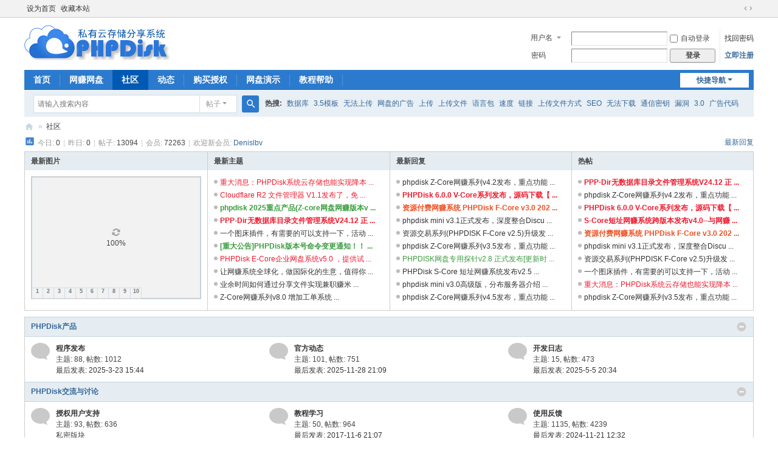

--- FILE ---
content_type: text/html; charset=utf-8
request_url: http://bbs1.phpdisk.com/plugin.php?id=phpdisk_money:phpdisk
body_size: 4945
content:
<!DOCTYPE html>
<html>
<head>
<meta charset="utf-8" />
<meta name="renderer" content="webkit" />
<meta http-equiv="X-UA-Compatible" content="IE=edge" />
<title>提示信息 -  PHPDisk网盘系统官方论坛 -  Powered by Discuz!</title>

<meta name="keywords" content="" />
<meta name="description" content=",PHPDisk网盘系统官方论坛" />
<meta name="generator" content="Discuz! X3.5" />
<meta name="author" content="Discuz! Team and Comsenz UI Team" />
<meta name="copyright" content="2001-2024 Discuz! Team." />
<meta name="MSSmartTagsPreventParsing" content="True" />
<meta http-equiv="MSThemeCompatible" content="Yes" />
<base href="http://bbs1.phpdisk.com/" /><link rel="stylesheet" type="text/css" href="data/cache/style_1_common.css?Csx" /><script type="text/javascript">var STYLEID = '1', STATICURL = 'static/', IMGDIR = 'static/image/common', VERHASH = 'Csx', charset = 'utf-8', discuz_uid = '0', cookiepre = 'Z9Vq_2132_', cookiedomain = '', cookiepath = '/', showusercard = '1', attackevasive = '0', disallowfloat = 'login|newthread', creditnotice = '1|威望|,2|金币|', defaultstyle = '', REPORTURL = 'aHR0cDovL2JiczEucGhwZGlzay5jb20vcGx1Z2luLnBocD9pZD1waHBkaXNrX21vbmV5OnBocGRpc2s=', SITEURL = 'http://bbs1.phpdisk.com/', JSPATH = 'data/cache/', CSSPATH = 'data/cache/style_', DYNAMICURL = '';</script>
<script src="data/cache/common.js?Csx" type="text/javascript"></script>
<meta name="application-name" content="PHPDisk网盘系统官方论坛" />
<meta name="msapplication-tooltip" content="PHPDisk网盘系统官方论坛" />
<meta name="msapplication-task" content="name=门户;action-uri=http://bbs1.phpdisk.com/portal.php;icon-uri=http://bbs1.phpdisk.com/static/image/common/portal.ico" /><meta name="msapplication-task" content="name=社区;action-uri=http://bbs1.phpdisk.com/forum.php;icon-uri=http://bbs1.phpdisk.com/static/image/common/bbs.ico" />
<meta name="msapplication-task" content="name=群组;action-uri=http://bbs1.phpdisk.com/group.php;icon-uri=http://bbs1.phpdisk.com/static/image/common/group.ico" /><meta name="msapplication-task" content="name=动态;action-uri=http://bbs1.phpdisk.com/home.php;icon-uri=http://bbs1.phpdisk.com/static/image/common/home.ico" /></head>

<body id="nv_plugin" class="pg_phpdisk_money" onkeydown="if(event.keyCode==27) return false;">
<div id="append_parent"></div><div id="ajaxwaitid"></div>
<div id="toptb" class="cl">
<div class="wp">
<div class="z"><a href="javascript:;"  onclick="setHomepage('http://bbs1.phpdisk.com/');">设为首页</a><a href="http://bbs1.phpdisk.com/"  onclick="addFavorite(this.href, 'PHPDisk网盘系统官方论坛');return false;">收藏本站</a></div>
<div class="y">
<a id="switchblind" href="javascript:;" onclick="toggleBlind(this)" title="开启辅助访问" class="switchblind"></a>
<a href="javascript:;" id="switchwidth" onclick="widthauto(this)" title="切换到宽版" class="switchwidth">切换到宽版</a>
</div>
</div>
</div>

<div id="hd">
<div class="wp">
<div class="hdc cl"><h2><a href="./" title="PHPDisk网盘系统官方论坛"><img src="static/image/common/logo.png" alt="PHPDisk网盘系统官方论坛" class="boardlogo" id="boardlogo" border="0" /></a></h2><script src="data/cache/logging.js?Csx" type="text/javascript"></script>
<form method="post" autocomplete="off" id="lsform" action="member.php?mod=logging&amp;action=login&amp;loginsubmit=yes&amp;infloat=yes&amp;lssubmit=yes" onsubmit="return lsSubmit();">
<div class="fastlg cl">
<span id="return_ls" style="display:none"></span>
<div class="y pns">
<table cellspacing="0" cellpadding="0">
<tr>
<td>
<span class="ftid">
<select name="fastloginfield" id="ls_fastloginfield" width="40">
<option value="username">用户名</option>
<option value="email">Email</option>
</select>
</span>
<script type="text/javascript">simulateSelect('ls_fastloginfield')</script>
</td>
<td><input type="text" name="username" id="ls_username" autocomplete="off" class="px vm" /></td>
<td class="fastlg_l"><label for="ls_cookietime"><input type="checkbox" name="cookietime" id="ls_cookietime" class="pc" value="2592000" />自动登录</label></td>
<td>&nbsp;<a href="javascript:;" onclick="showWindow('login', 'member.php?mod=logging&action=login&viewlostpw=1')">找回密码</a></td>
</tr>
<tr>
<td><label for="ls_password" class="z psw_w">密码</label></td>
<td><input type="password" name="password" id="ls_password" class="px vm" autocomplete="off" /></td>
<td class="fastlg_l"><button type="submit" class="pn vm" style="width: 75px;"><em>登录</em></button></td>
<td>&nbsp;<a href="member.php?mod=rgmd@q" class="xi2 xw1">立即注册</a></td>
</tr>
</table>
<input type="hidden" name="formhash" value="144782ae" />
<input type="hidden" name="quickforward" value="yes" />
<input type="hidden" name="handlekey" value="ls" />
</div>
</div>
</form>
</div>

<div id="nv">
<a href="javascript:;" id="qmenu" onmouseover="delayShow(this, function () {showMenu({'ctrlid':'qmenu','pos':'34!','ctrlclass':'a','duration':2});showForummenu(0);})">快捷导航</a>
<ul><li id="mn_N8925" ><a href="http://www.phpdisk.com/" hidefocus="true"  >首页</a></li><li class="a" id="mn_N7516" ><a href="plugin.php?id=phpdisk_money:phpdisk" hidefocus="true"  >网赚网盘</a></li><li id="mn_forum" ><a href="forum.php" hidefocus="true" title="BBS"  >社区<span>BBS</span></a></li><li id="mn_home" ><a href="home.php" hidefocus="true" title="Space"  >动态<span>Space</span></a></li><li id="mn_N00f6" onmouseover="showMenu({'ctrlid':this.id,'ctrlclass':'hover','duration':2})"><a href="http://www.phpdisk.com/services.html" hidefocus="true"  >购买授权</a></li><li id="mn_Ne03d" ><a href="http://demo.phpdisk.com/" hidefocus="true" target="_blank"  >网盘演示</a></li><li id="mn_Nbe04" onmouseover="showMenu({'ctrlid':this.id,'ctrlclass':'hover','duration':2})"><a href="http://faq.phpdisk.com/" hidefocus="true" target="_blank"  >教程帮助</a></li></ul>
</div>
<div class="p_pop h_pop" id="mn_userapp_menu" style="display: none"></div><ul class="p_pop h_pop" id="mn_N00f6_menu" style="display: none"><li><a href="http://www.phpdisk.com/services_zcore.html" hidefocus="true" target="_blank"  style="text-decoration: underline;color: blue">网盘网赚版(PHPDisk Z-Core系列)</a></li><li><a href="http://www.phpdisk.com/services_score.html" hidefocus="true"  style="color: green">短址网赚版(PHPDisk S-Core系列)</a></li><li><a href="http://www.phpdisk.com/services_ecore.html" hidefocus="true"  style="color: red">网盘企业办公版(PHPDisk E-Core系列)</a></li><li><a href="http://www.phpdisk.com/services_vcore.html" hidefocus="true" target="_blank" >网盘普通版(PHPDisk V-Core系列)</a></li><li><a href="http://www.phpdisk.com/services_mini.html" hidefocus="true" target="_blank" >网盘插件版(PHPDisk Mini系列)</a></li><li><a href="http://www.phpdisk.com/custom.html" hidefocus="true" >PHPDisk系统订制开发</a></li><li><a href="http://www.phpdisk.com/addvalue.html" hidefocus="true" >网盘\网站服务器代维</a></li></ul><ul class="p_pop h_pop" id="mn_Nbe04_menu" style="display: none"><li><a href="http://faq.phpdisk.com/installation-guide-1-view.html" hidefocus="true" >phpdisk新手安装教程</a></li><li><a href="http://faq.phpdisk.com/make-phpdisk-templates-detail-30-view.html" hidefocus="true" >新版模板制作教程</a></li><li><a href="http://faq.phpdisk.com/reinstall-setting-24-view.html" hidefocus="true" >PHPDisk系统搬家</a></li></ul><div id="mu" class="cl">
</div><div id="scbar" class="scbar_narrow cl">
<form id="scbar_form" method="post" autocomplete="off" onsubmit="searchFocus($('scbar_txt'))" action="search.php?searchsubmit=yes" target="_blank">
<input type="hidden" name="mod" id="scbar_mod" value="search" />
<input type="hidden" name="formhash" value="144782ae" />
<input type="hidden" name="srchtype" value="title" />
<input type="hidden" name="srhfid" value="0" />
<input type="hidden" name="srhlocality" value="plugin::phpdisk_money" />
<table cellspacing="0" cellpadding="0">
<tr>
<td class="scbar_icon_td"></td>
<td class="scbar_txt_td"><input type="text" name="srchtxt" id="scbar_txt" value="请输入搜索内容" autocomplete="off" x-webkit-speech speech /></td>
<td class="scbar_type_td"><a href="javascript:;" id="scbar_type" class="xg1 showmenu" onclick="showMenu(this.id)" hidefocus="true">搜索</a></td>
<td class="scbar_btn_td"><button type="submit" name="searchsubmit" id="scbar_btn" sc="1" class="pn pnc" value="true"><strong class="xi2">搜索</strong></button></td>
<td class="scbar_hot_td">
<div id="scbar_hot">
<strong class="xw1">热搜: </strong>

<a href="search.php?mod=forum&amp;srchtxt=%E6%95%B0%E6%8D%AE%E5%BA%93&amp;formhash=144782ae&amp;searchsubmit=true&amp;source=hotsearch" target="_blank" class="xi2" sc="1">数据库</a>



<a href="search.php?mod=forum&amp;srchtxt=3.5%E6%A8%A1%E6%9D%BF&amp;formhash=144782ae&amp;searchsubmit=true&amp;source=hotsearch" target="_blank" class="xi2" sc="1">3.5模板</a>



<a href="search.php?mod=forum&amp;srchtxt=%E6%97%A0%E6%B3%95%E4%B8%8A%E4%BC%A0&amp;formhash=144782ae&amp;searchsubmit=true&amp;source=hotsearch" target="_blank" class="xi2" sc="1">无法上传</a>



<a href="search.php?mod=forum&amp;srchtxt=%E7%BD%91%E7%9B%98%E7%9A%84%E5%B9%BF%E5%91%8A&amp;formhash=144782ae&amp;searchsubmit=true&amp;source=hotsearch" target="_blank" class="xi2" sc="1">网盘的广告</a>



<a href="search.php?mod=forum&amp;srchtxt=%E4%B8%8A%E4%BC%A0&amp;formhash=144782ae&amp;searchsubmit=true&amp;source=hotsearch" target="_blank" class="xi2" sc="1">上传</a>



<a href="search.php?mod=forum&amp;srchtxt=%E4%B8%8A%E4%BC%A0%E6%96%87%E4%BB%B6&amp;formhash=144782ae&amp;searchsubmit=true&amp;source=hotsearch" target="_blank" class="xi2" sc="1">上传文件</a>



<a href="search.php?mod=forum&amp;srchtxt=%E8%AF%AD%E8%A8%80%E5%8C%85&amp;formhash=144782ae&amp;searchsubmit=true&amp;source=hotsearch" target="_blank" class="xi2" sc="1">语言包</a>



<a href="search.php?mod=forum&amp;srchtxt=%E9%80%9F%E5%BA%A6&amp;formhash=144782ae&amp;searchsubmit=true&amp;source=hotsearch" target="_blank" class="xi2" sc="1">速度</a>



<a href="search.php?mod=forum&amp;srchtxt=%E9%93%BE%E6%8E%A5&amp;formhash=144782ae&amp;searchsubmit=true&amp;source=hotsearch" target="_blank" class="xi2" sc="1">链接</a>



<a href="search.php?mod=forum&amp;srchtxt=%E4%B8%8A%E4%BC%A0%E6%96%87%E4%BB%B6%E6%96%B9%E5%BC%8F&amp;formhash=144782ae&amp;searchsubmit=true&amp;source=hotsearch" target="_blank" class="xi2" sc="1">上传文件方式</a>



<a href="search.php?mod=forum&amp;srchtxt=SEO&amp;formhash=144782ae&amp;searchsubmit=true&amp;source=hotsearch" target="_blank" class="xi2" sc="1">SEO</a>



<a href="search.php?mod=forum&amp;srchtxt=%E6%97%A0%E6%B3%95%E4%B8%8B%E8%BD%BD&amp;formhash=144782ae&amp;searchsubmit=true&amp;source=hotsearch" target="_blank" class="xi2" sc="1">无法下载</a>



<a href="search.php?mod=forum&amp;srchtxt=%E9%80%9A%E4%BF%A1%E5%AF%86%E9%92%A5&amp;formhash=144782ae&amp;searchsubmit=true&amp;source=hotsearch" target="_blank" class="xi2" sc="1">通信密钥</a>



<a href="search.php?mod=forum&amp;srchtxt=%E6%BC%8F%E6%B4%9E&amp;formhash=144782ae&amp;searchsubmit=true&amp;source=hotsearch" target="_blank" class="xi2" sc="1">漏洞</a>



<a href="search.php?mod=forum&amp;srchtxt=3.0&amp;formhash=144782ae&amp;searchsubmit=true&amp;source=hotsearch" target="_blank" class="xi2" sc="1">3.0</a>



<a href="search.php?mod=forum&amp;srchtxt=%E5%B9%BF%E5%91%8A%E4%BB%A3%E7%A0%81&amp;formhash=144782ae&amp;searchsubmit=true&amp;source=hotsearch" target="_blank" class="xi2" sc="1">广告代码</a>



<a href="search.php?mod=forum&amp;srchtxt=%E4%BC%AA%E9%9D%99%E6%80%81&amp;formhash=144782ae&amp;searchsubmit=true&amp;source=hotsearch" target="_blank" class="xi2" sc="1">伪静态</a>



<a href="search.php?mod=forum&amp;srchtxt=%E6%94%AF%E4%BB%98%E6%8E%A5%E5%8F%A3%E8%AE%BE%E7%BD%AE&amp;formhash=144782ae&amp;searchsubmit=true&amp;source=hotsearch" target="_blank" class="xi2" sc="1">支付接口设置</a>



<a href="search.php?mod=forum&amp;srchtxt=%E6%96%87%E5%AD%97&amp;formhash=144782ae&amp;searchsubmit=true&amp;source=hotsearch" target="_blank" class="xi2" sc="1">文字</a>



<a href="search.php?mod=forum&amp;srchtxt=%E5%8A%A0%E5%AF%86%E5%A4%96%E9%93%BE&amp;formhash=144782ae&amp;searchsubmit=true&amp;source=hotsearch" target="_blank" class="xi2" sc="1">加密外链</a>



<a href="search.php?mod=forum&amp;srchtxt=%E6%B3%9B%E5%9F%9F%E5%90%8D%E8%A7%A3%E6%9E%90&amp;formhash=144782ae&amp;searchsubmit=true&amp;source=hotsearch" target="_blank" class="xi2" sc="1">泛域名解析</a>

</div>
</td>
</tr>
</table>
</form>
</div>
<ul id="scbar_type_menu" class="p_pop" style="display: none;"><li><a href="javascript:;" rel="forum" class="curtype">帖子</a></li><li><a href="javascript:;" rel="user">用户</a></li></ul>
<script type="text/javascript">
initSearchmenu('scbar', '');
</script>
</div>
</div>


<div id="wp" class="wp">
<div id="ct" class="wp cl w">
<div class="nfl">
<div class="f_c altw">
<div id="messagetext" class="alert_info">
<p>您所在的用户组没有权限使用网盘，请联系管理员<script type="text/javascript" reload="1">setTimeout("window.location.href ='http://bbs1.phpdisk.com/';", 3000);</script></p>
<p class="alert_btnleft"><a href="http://bbs1.phpdisk.com/">如果您的浏览器没有自动跳转，请点击此链接</a></p>
</div>
</div>
</div>
</div>	</div>
<div id="ft" class="wp cl">
<div id="flk" class="y">
<p>
<a href="archiver/" >Archiver</a><span class="pipe">|</span><a href="forum.php?showmobile=yes" >手机版</a><span class="pipe">|</span><a href="forum.php?mod=misc&action=showdarkroom" >小黑屋</a><span class="pipe">|</span><strong><a href="http://www.phpdisk.com/" target="_blank">PHPDisk系统交流社区</a></strong>
<script>
var _hmt = _hmt || [];
(function() {
  var hm = document.createElement("script");
  hm.src = "https://hm.baidu.com/hm.js?dcb2d99587199cfe1b5ebd4472834acf";
  var s = document.getElementsByTagName("script")[0]; 
  s.parentNode.insertBefore(hm, s);
})();
</script></p>
<p class="xs0">
GMT+8, 2026-1-22 15:58<span id="debuginfo">
, Processed in 0.034717 second(s), 6 queries
.
</span>
</p>
</div>
<div id="frt">
<p>Powered by <strong><a href="https://www.discuz.vip/" target="_blank">Discuz!</a></strong> <em>X3.5</em></p>
<p class="xs0">&copy; 2001-2024 <a href="https://code.dismall.com/" target="_blank">Discuz! Team</a>.</p>
</div></div>
<script src="home.php?mod=misc&ac=sendmail&rand=1769068724" type="text/javascript"></script>

<div id="scrolltop">
<span hidefocus="true"><a title="返回顶部" onclick="window.scrollTo('0','0')" class="scrolltopa" ><b>返回顶部</b></a></span>
</div>
<script type="text/javascript">_attachEvent(window, 'scroll', function () { showTopLink(); });checkBlind();</script>
</body>
</html>


--- FILE ---
content_type: text/html; charset=utf-8
request_url: http://bbs1.phpdisk.com/
body_size: 9158
content:
<!DOCTYPE html>
<html>
<head>
<meta charset="utf-8" />
<meta name="renderer" content="webkit" />
<meta http-equiv="X-UA-Compatible" content="IE=edge" />
<title>社区 -  PHPDisk网盘系统官方论坛 -  Powered by Discuz!</title>

<meta name="keywords" content="网赚网盘系统,云盘系统源码,网盘系统源码,外链网盘源码,网站分成系统,分成网盘系统,企业文件管理系统,企业网络硬盘软件,企业文件管理,PHPDisk官方网站,企业文件存储管理,企业网盘,PHP文件管理系统 , PHP webdisk , file store system,PHP网络硬盘,PHP网络磁盘,PHP文件存储系统,PHP商务网盘" />
<meta name="description" content="企业网盘,PHP商务网盘,PHP文件管理系统,PHPDisk官方网站,PHP网络硬盘,PHP网络磁盘,PHP文件存储系统,企业网盘,企业文件存储管理 ,PHPDisk网盘系统官方论坛" />
<meta name="generator" content="Discuz! X3.5" />
<meta name="author" content="Discuz! Team and Comsenz UI Team" />
<meta name="copyright" content="2001-2024 Discuz! Team." />
<meta name="MSSmartTagsPreventParsing" content="True" />
<meta http-equiv="MSThemeCompatible" content="Yes" />
<base href="http://bbs1.phpdisk.com/" /><link rel="stylesheet" type="text/css" href="data/cache/style_1_common.css?Csx" /><link rel="stylesheet" type="text/css" href="data/cache/style_1_forum_index.css?Csx" /><script type="text/javascript">var STYLEID = '1', STATICURL = 'static/', IMGDIR = 'static/image/common', VERHASH = 'Csx', charset = 'utf-8', discuz_uid = '0', cookiepre = 'Z9Vq_2132_', cookiedomain = '', cookiepath = '/', showusercard = '1', attackevasive = '0', disallowfloat = 'login|newthread', creditnotice = '1|威望|,2|金币|', defaultstyle = '', REPORTURL = 'aHR0cDovL2JiczEucGhwZGlzay5jb20v', SITEURL = 'http://bbs1.phpdisk.com/', JSPATH = 'data/cache/', CSSPATH = 'data/cache/style_', DYNAMICURL = '';</script>
<script src="data/cache/common.js?Csx" type="text/javascript"></script>
<meta name="application-name" content="PHPDisk网盘系统官方论坛" />
<meta name="msapplication-tooltip" content="PHPDisk网盘系统官方论坛" />
<meta name="msapplication-task" content="name=门户;action-uri=http://bbs1.phpdisk.com/portal.php;icon-uri=http://bbs1.phpdisk.com/static/image/common/portal.ico" /><meta name="msapplication-task" content="name=社区;action-uri=http://bbs1.phpdisk.com/forum.php;icon-uri=http://bbs1.phpdisk.com/static/image/common/bbs.ico" />
<meta name="msapplication-task" content="name=群组;action-uri=http://bbs1.phpdisk.com/group.php;icon-uri=http://bbs1.phpdisk.com/static/image/common/group.ico" /><meta name="msapplication-task" content="name=动态;action-uri=http://bbs1.phpdisk.com/home.php;icon-uri=http://bbs1.phpdisk.com/static/image/common/home.ico" /><link rel="archives" title="PHPDisk网盘系统官方论坛" href="http://bbs1.phpdisk.com/archiver/" />
<script src="data/cache/forum.js?Csx" type="text/javascript"></script>
</head>

<body id="nv_forum" class="pg_index" onkeydown="if(event.keyCode==27) return false;">
<div id="append_parent"></div><div id="ajaxwaitid"></div>
<div id="toptb" class="cl">
<div class="wp">
<div class="z"><a href="javascript:;"  onclick="setHomepage('http://bbs1.phpdisk.com/');">设为首页</a><a href="http://bbs1.phpdisk.com/"  onclick="addFavorite(this.href, 'PHPDisk网盘系统官方论坛');return false;">收藏本站</a></div>
<div class="y">
<a id="switchblind" href="javascript:;" onclick="toggleBlind(this)" title="开启辅助访问" class="switchblind"></a>
<a href="javascript:;" id="switchwidth" onclick="widthauto(this)" title="切换到宽版" class="switchwidth">切换到宽版</a>
</div>
</div>
</div>

<div id="hd">
<div class="wp">
<div class="hdc cl"><h2><a href="./" title="PHPDisk网盘系统官方论坛"><img src="static/image/common/logo.png" alt="PHPDisk网盘系统官方论坛" class="boardlogo" id="boardlogo" border="0" /></a></h2><script src="data/cache/logging.js?Csx" type="text/javascript"></script>
<form method="post" autocomplete="off" id="lsform" action="member.php?mod=logging&amp;action=login&amp;loginsubmit=yes&amp;infloat=yes&amp;lssubmit=yes" onsubmit="return lsSubmit();">
<div class="fastlg cl">
<span id="return_ls" style="display:none"></span>
<div class="y pns">
<table cellspacing="0" cellpadding="0">
<tr>
<td>
<span class="ftid">
<select name="fastloginfield" id="ls_fastloginfield" width="40">
<option value="username">用户名</option>
<option value="email">Email</option>
</select>
</span>
<script type="text/javascript">simulateSelect('ls_fastloginfield')</script>
</td>
<td><input type="text" name="username" id="ls_username" autocomplete="off" class="px vm" /></td>
<td class="fastlg_l"><label for="ls_cookietime"><input type="checkbox" name="cookietime" id="ls_cookietime" class="pc" value="2592000" />自动登录</label></td>
<td>&nbsp;<a href="javascript:;" onclick="showWindow('login', 'member.php?mod=logging&action=login&viewlostpw=1')">找回密码</a></td>
</tr>
<tr>
<td><label for="ls_password" class="z psw_w">密码</label></td>
<td><input type="password" name="password" id="ls_password" class="px vm" autocomplete="off" /></td>
<td class="fastlg_l"><button type="submit" class="pn vm" style="width: 75px;"><em>登录</em></button></td>
<td>&nbsp;<a href="member.php?mod=rgmd@q" class="xi2 xw1">立即注册</a></td>
</tr>
</table>
<input type="hidden" name="formhash" value="144782ae" />
<input type="hidden" name="quickforward" value="yes" />
<input type="hidden" name="handlekey" value="ls" />
</div>
</div>
</form>
</div>

<div id="nv">
<a href="javascript:;" id="qmenu" onmouseover="delayShow(this, function () {showMenu({'ctrlid':'qmenu','pos':'34!','ctrlclass':'a','duration':2});showForummenu();})">快捷导航</a>
<ul><li id="mn_N8925" ><a href="http://www.phpdisk.com/" hidefocus="true"  >首页</a></li><li id="mn_N7516" ><a href="plugin.php?id=phpdisk_money:phpdisk" hidefocus="true"  >网赚网盘</a></li><li class="a" id="mn_forum" ><a href="forum.php" hidefocus="true" title="BBS"  >社区<span>BBS</span></a></li><li id="mn_home" ><a href="home.php" hidefocus="true" title="Space"  >动态<span>Space</span></a></li><li id="mn_N00f6" onmouseover="showMenu({'ctrlid':this.id,'ctrlclass':'hover','duration':2})"><a href="http://www.phpdisk.com/services.html" hidefocus="true"  >购买授权</a></li><li id="mn_Ne03d" ><a href="http://demo.phpdisk.com/" hidefocus="true" target="_blank"  >网盘演示</a></li><li id="mn_Nbe04" onmouseover="showMenu({'ctrlid':this.id,'ctrlclass':'hover','duration':2})"><a href="http://faq.phpdisk.com/" hidefocus="true" target="_blank"  >教程帮助</a></li></ul>
</div>
<div class="p_pop h_pop" id="mn_userapp_menu" style="display: none"></div><ul class="p_pop h_pop" id="mn_N00f6_menu" style="display: none"><li><a href="http://www.phpdisk.com/services_zcore.html" hidefocus="true" target="_blank"  style="text-decoration: underline;color: blue">网盘网赚版(PHPDisk Z-Core系列)</a></li><li><a href="http://www.phpdisk.com/services_score.html" hidefocus="true"  style="color: green">短址网赚版(PHPDisk S-Core系列)</a></li><li><a href="http://www.phpdisk.com/services_ecore.html" hidefocus="true"  style="color: red">网盘企业办公版(PHPDisk E-Core系列)</a></li><li><a href="http://www.phpdisk.com/services_vcore.html" hidefocus="true" target="_blank" >网盘普通版(PHPDisk V-Core系列)</a></li><li><a href="http://www.phpdisk.com/services_mini.html" hidefocus="true" target="_blank" >网盘插件版(PHPDisk Mini系列)</a></li><li><a href="http://www.phpdisk.com/custom.html" hidefocus="true" >PHPDisk系统订制开发</a></li><li><a href="http://www.phpdisk.com/addvalue.html" hidefocus="true" >网盘\网站服务器代维</a></li></ul><ul class="p_pop h_pop" id="mn_Nbe04_menu" style="display: none"><li><a href="http://faq.phpdisk.com/installation-guide-1-view.html" hidefocus="true" >phpdisk新手安装教程</a></li><li><a href="http://faq.phpdisk.com/make-phpdisk-templates-detail-30-view.html" hidefocus="true" >新版模板制作教程</a></li><li><a href="http://faq.phpdisk.com/reinstall-setting-24-view.html" hidefocus="true" >PHPDisk系统搬家</a></li></ul><div id="mu" class="cl">
</div><div id="scbar" class="scbar_narrow cl">
<form id="scbar_form" method="post" autocomplete="off" onsubmit="searchFocus($('scbar_txt'))" action="search.php?searchsubmit=yes" target="_blank">
<input type="hidden" name="mod" id="scbar_mod" value="search" />
<input type="hidden" name="formhash" value="144782ae" />
<input type="hidden" name="srchtype" value="title" />
<input type="hidden" name="srhfid" value="" />
<input type="hidden" name="srhlocality" value="forum::index" />
<table cellspacing="0" cellpadding="0">
<tr>
<td class="scbar_icon_td"></td>
<td class="scbar_txt_td"><input type="text" name="srchtxt" id="scbar_txt" value="请输入搜索内容" autocomplete="off" x-webkit-speech speech /></td>
<td class="scbar_type_td"><a href="javascript:;" id="scbar_type" class="xg1 showmenu" onclick="showMenu(this.id)" hidefocus="true">搜索</a></td>
<td class="scbar_btn_td"><button type="submit" name="searchsubmit" id="scbar_btn" sc="1" class="pn pnc" value="true"><strong class="xi2">搜索</strong></button></td>
<td class="scbar_hot_td">
<div id="scbar_hot">
<strong class="xw1">热搜: </strong>

<a href="search.php?mod=forum&amp;srchtxt=%E6%95%B0%E6%8D%AE%E5%BA%93&amp;formhash=144782ae&amp;searchsubmit=true&amp;source=hotsearch" target="_blank" class="xi2" sc="1">数据库</a>



<a href="search.php?mod=forum&amp;srchtxt=3.5%E6%A8%A1%E6%9D%BF&amp;formhash=144782ae&amp;searchsubmit=true&amp;source=hotsearch" target="_blank" class="xi2" sc="1">3.5模板</a>



<a href="search.php?mod=forum&amp;srchtxt=%E6%97%A0%E6%B3%95%E4%B8%8A%E4%BC%A0&amp;formhash=144782ae&amp;searchsubmit=true&amp;source=hotsearch" target="_blank" class="xi2" sc="1">无法上传</a>



<a href="search.php?mod=forum&amp;srchtxt=%E7%BD%91%E7%9B%98%E7%9A%84%E5%B9%BF%E5%91%8A&amp;formhash=144782ae&amp;searchsubmit=true&amp;source=hotsearch" target="_blank" class="xi2" sc="1">网盘的广告</a>



<a href="search.php?mod=forum&amp;srchtxt=%E4%B8%8A%E4%BC%A0&amp;formhash=144782ae&amp;searchsubmit=true&amp;source=hotsearch" target="_blank" class="xi2" sc="1">上传</a>



<a href="search.php?mod=forum&amp;srchtxt=%E4%B8%8A%E4%BC%A0%E6%96%87%E4%BB%B6&amp;formhash=144782ae&amp;searchsubmit=true&amp;source=hotsearch" target="_blank" class="xi2" sc="1">上传文件</a>



<a href="search.php?mod=forum&amp;srchtxt=%E8%AF%AD%E8%A8%80%E5%8C%85&amp;formhash=144782ae&amp;searchsubmit=true&amp;source=hotsearch" target="_blank" class="xi2" sc="1">语言包</a>



<a href="search.php?mod=forum&amp;srchtxt=%E9%80%9F%E5%BA%A6&amp;formhash=144782ae&amp;searchsubmit=true&amp;source=hotsearch" target="_blank" class="xi2" sc="1">速度</a>



<a href="search.php?mod=forum&amp;srchtxt=%E9%93%BE%E6%8E%A5&amp;formhash=144782ae&amp;searchsubmit=true&amp;source=hotsearch" target="_blank" class="xi2" sc="1">链接</a>



<a href="search.php?mod=forum&amp;srchtxt=%E4%B8%8A%E4%BC%A0%E6%96%87%E4%BB%B6%E6%96%B9%E5%BC%8F&amp;formhash=144782ae&amp;searchsubmit=true&amp;source=hotsearch" target="_blank" class="xi2" sc="1">上传文件方式</a>



<a href="search.php?mod=forum&amp;srchtxt=SEO&amp;formhash=144782ae&amp;searchsubmit=true&amp;source=hotsearch" target="_blank" class="xi2" sc="1">SEO</a>



<a href="search.php?mod=forum&amp;srchtxt=%E6%97%A0%E6%B3%95%E4%B8%8B%E8%BD%BD&amp;formhash=144782ae&amp;searchsubmit=true&amp;source=hotsearch" target="_blank" class="xi2" sc="1">无法下载</a>



<a href="search.php?mod=forum&amp;srchtxt=%E9%80%9A%E4%BF%A1%E5%AF%86%E9%92%A5&amp;formhash=144782ae&amp;searchsubmit=true&amp;source=hotsearch" target="_blank" class="xi2" sc="1">通信密钥</a>



<a href="search.php?mod=forum&amp;srchtxt=%E6%BC%8F%E6%B4%9E&amp;formhash=144782ae&amp;searchsubmit=true&amp;source=hotsearch" target="_blank" class="xi2" sc="1">漏洞</a>



<a href="search.php?mod=forum&amp;srchtxt=3.0&amp;formhash=144782ae&amp;searchsubmit=true&amp;source=hotsearch" target="_blank" class="xi2" sc="1">3.0</a>



<a href="search.php?mod=forum&amp;srchtxt=%E5%B9%BF%E5%91%8A%E4%BB%A3%E7%A0%81&amp;formhash=144782ae&amp;searchsubmit=true&amp;source=hotsearch" target="_blank" class="xi2" sc="1">广告代码</a>



<a href="search.php?mod=forum&amp;srchtxt=%E4%BC%AA%E9%9D%99%E6%80%81&amp;formhash=144782ae&amp;searchsubmit=true&amp;source=hotsearch" target="_blank" class="xi2" sc="1">伪静态</a>



<a href="search.php?mod=forum&amp;srchtxt=%E6%94%AF%E4%BB%98%E6%8E%A5%E5%8F%A3%E8%AE%BE%E7%BD%AE&amp;formhash=144782ae&amp;searchsubmit=true&amp;source=hotsearch" target="_blank" class="xi2" sc="1">支付接口设置</a>



<a href="search.php?mod=forum&amp;srchtxt=%E6%96%87%E5%AD%97&amp;formhash=144782ae&amp;searchsubmit=true&amp;source=hotsearch" target="_blank" class="xi2" sc="1">文字</a>



<a href="search.php?mod=forum&amp;srchtxt=%E5%8A%A0%E5%AF%86%E5%A4%96%E9%93%BE&amp;formhash=144782ae&amp;searchsubmit=true&amp;source=hotsearch" target="_blank" class="xi2" sc="1">加密外链</a>



<a href="search.php?mod=forum&amp;srchtxt=%E6%B3%9B%E5%9F%9F%E5%90%8D%E8%A7%A3%E6%9E%90&amp;formhash=144782ae&amp;searchsubmit=true&amp;source=hotsearch" target="_blank" class="xi2" sc="1">泛域名解析</a>

</div>
</td>
</tr>
</table>
</form>
</div>
<ul id="scbar_type_menu" class="p_pop" style="display: none;"><li><a href="javascript:;" rel="forum" class="curtype">帖子</a></li><li><a href="javascript:;" rel="user">用户</a></li></ul>
<script type="text/javascript">
initSearchmenu('scbar', '');
</script>
</div>
</div>


<div id="wp" class="wp">
<div id="pt" class="bm cl">
<div class="z">
<a href="./" class="nvhm" title="首页">PHPDisk网盘系统官方论坛</a><em>&raquo;</em><a href="forum.php">社区</a></div>
<div class="z"></div>
</div>



<style id="diy_style" type="text/css"></style>

<div class="wp">
<!--[diy=diy1]--><div id="diy1" class="area"></div><!--[/diy]-->
</div>

<div id="ct" class="wp cl">
<div id="chart" class="bm bw0 cl">
<p class="chart z">今日: <em>0</em><span class="pipe">|</span>昨日: <em>0</em><span class="pipe">|</span>帖子: <em>13094</em><span class="pipe">|</span>会员: <em>72263</em><span class="pipe">|</span>欢迎新会员: <em><a href="space-username-Denislbv.html" target="_blank" class="xi2">Denislbv</a></em></p>
<div class="y">
<a href="forum.php?mod=guide&amp;view=new" title="最新回复" class="xi2">最新回复</a></div>
</div>
<!--[diy=diy_chart]--><div id="diy_chart" class="area"></div><!--[/diy]-->
<div class="mn">

<!-- index four grid -->
<div class="fl bm">
<div class="bm bmw cl">
<div id="category_grid" class="bm_c" >
<table cellspacing="0" cellpadding="0"><tr>
<td valign="top" class="category_l1">
<div class="newimgbox">
<h4><span class="tit_newimg"></span>最新图片</h4>
    <div class="module cl slidebox_grid" style="width:278px">
<script type="text/javascript">
var slideSpeed = 5000;
var slideImgsize = [278,200];
var slideBorderColor = '#C2D5E3';
var slideBgColor = '#F2F2F2';
var slideImgs = new Array();
var slideImgLinks = new Array();
var slideImgTexts = new Array();
var slideSwitchColor = '#444';
var slideSwitchbgColor = '#F2F2F2';
var slideSwitchHiColor = '#C2D5E3';slideImgs[1] = 'data/attachment/forum/202503/23/155005u32kp5kk3ghal2zz.png';
slideImgLinks[1] = 'forum.php?mod=viewthread&tid=372365';
slideImgTexts[1] = 'Cloudflare R2 文件管理器 V1.1发布了，免 ...';slideImgs[2] = 'data/attachment/forum/202502/05/202536pegesguceesujh7k.png';
slideImgLinks[2] = 'forum.php?mod=viewthread&tid=372364';
slideImgTexts[2] = 'phpdisk 2025重点产品(Z-core网盘网赚版本v ...';slideImgs[3] = 'data/attachment/forum/202411/26/081906lotqdzv8vjk46dq4.png';
slideImgLinks[3] = 'forum.php?mod=viewthread&tid=372362';
slideImgTexts[3] = '一个图床插件，有需要的可以支持一下，活动 ...';slideImgs[4] = 'data/attachment/forum/202410/21/115130qjq8nutst6se7j5t.png';
slideImgLinks[4] = 'forum.php?mod=viewthread&tid=369306';
slideImgTexts[4] = 'PHPDisk E-Core企业网盘系统v5.0 ，提供试 ...';slideImgs[5] = 'data/attachment/forum/202410/08/214459legv5zlrgs536z33.png';
slideImgLinks[5] = 'forum.php?mod=viewthread&tid=369297';
slideImgTexts[5] = '让网赚系统全球化，做国际化的生意，值得你 ...';slideImgs[6] = 'data/attachment/forum/202409/25/151602iurrmnehpabpqa1n.png';
slideImgLinks[6] = 'forum.php?mod=viewthread&tid=369293';
slideImgTexts[6] = 'Z-Core网赚系列v8.0 增加工单系统 ...';slideImgs[7] = 'data/attachment/forum/202409/09/154700c09lylx89lzy8zk0.png';
slideImgLinks[7] = 'forum.php?mod=viewthread&tid=369292';
slideImgTexts[7] = '大流量缓存 插件，适用于网赚系列 phpdisk  ...';slideImgs[8] = 'data/attachment/forum/202408/15/161945rubtzpb4br9jaw9b.png';
slideImgLinks[8] = 'forum.php?mod=viewthread&tid=369276';
slideImgTexts[8] = 'PHPDisk Z-Core 网赚系统 v8.0版本重大变更 ...';slideImgs[9] = 'data/attachment/forum/202407/19/140304f79caa71hm0sl09l.jpg';
slideImgLinks[9] = 'forum.php?mod=viewthread&tid=369275';
slideImgTexts[9] = 'PHPDisk Mini 网盘系统Discuz! X 论坛插件  ...';slideImgs[10] = 'data/attachment/forum/202405/23/205830nb8zw8p803e08wwb.jpg';
slideImgLinks[10] = 'forum.php?mod=viewthread&tid=369255';
slideImgTexts[10] = 'PHPDisk MyFile v3.0外链存储系统正式发布- ...';</script>
<script src="data/cache/forum_slide.js?Csx" type="text/javascript"></script>
</div>
</div>
</td>
<td valign="top" class="category_l2">
<div class="subjectbox">
<h4><span class="tit_subject"></span>最新主题</h4>
        <ul class="category_newlist">
                	<li><a href="thread-372366-1-1.html"  style="color: #EE1B2E" tip="标题: <strong>重大消息：PHPDisk系统云存储也能实现降本生效</strong><br/>作者: along (2025-5-5)<br/>查看/回复: 2160/0" onmouseover="showTip(this)" target="_blank">重大消息：PHPDisk系统云存储也能实现降本 ...</a></li>
        	<li><a href="thread-372365-1-1.html"  style="color: #EE1B2E" tip="标题: <strong>Cloudflare R2 文件管理器 V1.1发布了，免费版本</strong><br/>作者: along (2025-3-23)<br/>查看/回复: 3860/0" onmouseover="showTip(this)" target="_blank">Cloudflare R2 文件管理器 V1.1发布了，免 ...</a></li>
        	<li><a href="thread-372364-1-1.html"  style="font-weight: bold;color: #3C9D40" tip="标题: <strong>phpdisk 2025重点产品(Z-core网盘网赚版本v8.0)正式发布，系统更加强大</strong><br/>作者: along (2025-2-5)<br/>查看/回复: 5385/0" onmouseover="showTip(this)" target="_blank">phpdisk 2025重点产品(Z-core网盘网赚版本v ...</a></li>
        	<li><a href="thread-372363-1-1.html"  style="font-weight: bold;color: #EE1B2E" tip="标题: <strong>PPP-Dir无数据库目录文件管理系统V24.12 正式发布</strong><br/>作者: along (2024-12-12)<br/>查看/回复: 5312/0" onmouseover="showTip(this)" target="_blank">PPP-Dir无数据库目录文件管理系统V24.12 正 ...</a></li>
        	<li><a href="thread-372362-1-1.html" tip="标题: <strong>一个图床插件，有需要的可以支持一下，活动期间免费的</strong><br/>作者: along (2024-11-26)<br/>查看/回复: 4179/0" onmouseover="showTip(this)" target="_blank">一个图床插件，有需要的可以支持一下，活动 ...</a></li>
        	<li><a href="thread-369307-1-1.html"  style="font-weight: bold;color: #3C9D40" tip="标题: <strong>[重大公告]PHPDisk版本号命令变更通知！！</strong><br/>作者: along (2024-10-24)<br/>查看/回复: 3866/0" onmouseover="showTip(this)" target="_blank">[重大公告]PHPDisk版本号命令变更通知！！ ...</a></li>
        	<li><a href="thread-369306-1-1.html"  style="color: #EE1B2E" tip="标题: <strong>PHPDisk E-Core企业网盘系统v5.0 ，提供试用版下载</strong><br/>作者: along (2024-10-21)<br/>查看/回复: 5825/0" onmouseover="showTip(this)" target="_blank">PHPDisk E-Core企业网盘系统v5.0 ，提供试 ...</a></li>
        	<li><a href="thread-369297-1-1.html" tip="标题: <strong>让网赚系统全球化，做国际化的生意，值得你尝试吗</strong><br/>作者: along (2024-10-8)<br/>查看/回复: 5209/0" onmouseover="showTip(this)" target="_blank">让网赚系统全球化，做国际化的生意，值得你 ...</a></li>
        	<li><a href="thread-369294-1-1.html" tip="标题: <strong>业余时间如何通过分享文件实现兼职赚米</strong><br/>作者: along (2024-9-27)<br/>查看/回复: 5210/2" onmouseover="showTip(this)" target="_blank">业余时间如何通过分享文件实现兼职赚米 ...</a></li>
        	<li><a href="thread-369293-1-1.html" tip="标题: <strong>Z-Core网赚系列v8.0 增加工单系统</strong><br/>作者: along (2024-9-25)<br/>查看/回复: 5013/0" onmouseover="showTip(this)" target="_blank">Z-Core网赚系列v8.0 增加工单系统 ...</a></li>
         </ul>
         </div>
</td>
<td valign="top" class="category_l3">
<div class="replaybox">
<h4><span class="tit_replay"></span>最新回复</h4>
        <ul class="category_newlist">
                	<li><a href="forum.php?mod=redirect&amp;tid=5106&amp;goto=lastpost#lastpost"tip="标题: <strong>phpdisk Z-Core网赚系列v4.2发布，重点功能说明【更新20130709】</strong><br/>作者: along (2013-7-9)<br/>查看/回复: 17543/3" onmouseover="showTip(this)" target="_blank">phpdisk Z-Core网赚系列v4.2发布，重点功能 ...</a></li>
        	<li><a href="forum.php?mod=redirect&amp;tid=2354&amp;goto=lastpost#lastpost"  style="font-weight: bold;color: #EE1B2E"tip="标题: <strong>PHPDisk 6.0.0 V-Core系列发布，源码下载【更新20110928】</strong><br/>作者: along (2011-5-27)<br/>查看/回复: 91022/45" onmouseover="showTip(this)" target="_blank">PHPDisk 6.0.0 V-Core系列发布，源码下载【 ...</a></li>
        	<li><a href="forum.php?mod=redirect&amp;tid=369253&amp;goto=lastpost#lastpost"  style="font-weight: bold;color: #EE5023"tip="标题: <strong>资源付费网赚系统 PHPDisk F-Core v3.0 2024正式发布</strong><br/>作者: along (2024-2-20)<br/>查看/回复: 6301/3" onmouseover="showTip(this)" target="_blank">资源付费网赚系统 PHPDisk F-Core v3.0 202 ...</a></li>
        	<li><a href="forum.php?mod=redirect&amp;tid=6555&amp;goto=lastpost#lastpost"tip="标题: <strong>phpdisk mini v3.1正式发布，深度整合Discuz!【更新20141107】</strong><br/>作者: along (2014-8-4)<br/>查看/回复: 22399/5" onmouseover="showTip(this)" target="_blank">phpdisk mini v3.1正式发布，深度整合Discu ...</a></li>
        	<li><a href="forum.php?mod=redirect&amp;tid=7751&amp;goto=lastpost#lastpost"tip="标题: <strong>资源交易系列(PHPDISK F-Core v2.5)升级发布20170312</strong><br/>作者: along (2017-3-12)<br/>查看/回复: 23175/1" onmouseover="showTip(this)" target="_blank">资源交易系列(PHPDISK F-Core v2.5)升级发 ...</a></li>
        	<li><a href="forum.php?mod=redirect&amp;tid=4602&amp;goto=lastpost#lastpost"tip="标题: <strong>phpdisk Z-Core网赚系列v3.5发布，重点功能说明【更新20121105】</strong><br/>作者: along (2012-11-6)<br/>查看/回复: 16787/6" onmouseover="showTip(this)" target="_blank">phpdisk Z-Core网赚系列v3.5发布，重点功能 ...</a></li>
        	<li><a href="forum.php?mod=redirect&amp;tid=1506&amp;goto=lastpost#lastpost"  style="color: #3C9D40"tip="标题: <strong>PHPDISK网盘专用探针v2.8 正式发布[更新时间20240630]</strong><br/>作者: along (2010-5-18)<br/>查看/回复: 136629/21" onmouseover="showTip(this)" target="_blank">PHPDISK网盘专用探针v2.8 正式发布[更新时 ...</a></li>
        	<li><a href="forum.php?mod=redirect&amp;tid=5551&amp;goto=lastpost#lastpost"tip="标题: <strong>PHPDisk S-Core 短址网赚系统发布v2.5</strong><br/>作者: along (2014-3-12)<br/>查看/回复: 21880/1" onmouseover="showTip(this)" target="_blank">PHPDisk S-Core 短址网赚系统发布v2.5 ...</a></li>
        	<li><a href="forum.php?mod=redirect&amp;tid=6576&amp;goto=lastpost#lastpost"tip="标题: <strong>phpdisk mini v3.0高级版，分布服务器介绍截图</strong><br/>作者: along (2014-9-15)<br/>查看/回复: 13498/2" onmouseover="showTip(this)" target="_blank">phpdisk mini v3.0高级版，分布服务器介绍 ...</a></li>
        	<li><a href="forum.php?mod=redirect&amp;tid=5568&amp;goto=lastpost#lastpost"tip="标题: <strong>phpdisk Z-Core网赚系列v4.5发布，重点功能说明</strong><br/>作者: along (2014-3-20)<br/>查看/回复: 14243/1" onmouseover="showTip(this)" target="_blank">phpdisk Z-Core网赚系列v4.5发布，重点功能 ...</a></li>
         </ul>
         </div>
</td>
<td valign="top" class="category_l3">
<div class="hottiebox">
<h4><span class="tit_hottie"></span>热帖</h4>
        <ul class="category_newlist">
                	<li><a href="thread-372363-1-1.html"  style="font-weight: bold;color: #EE1B2E" tip="标题: <strong>PPP-Dir无数据库目录文件管理系统V24.12 正式发布</strong><br/>作者: along (2024-12-12)<br/>查看/回复: 5312/0" onmouseover="showTip(this)" target="_blank">PPP-Dir无数据库目录文件管理系统V24.12 正 ...</a></li>
        	<li><a href="thread-5106-1-1.html" tip="标题: <strong>phpdisk Z-Core网赚系列v4.2发布，重点功能说明【更新20130709】</strong><br/>作者: along (2013-7-9)<br/>查看/回复: 17543/3" onmouseover="showTip(this)" target="_blank">phpdisk Z-Core网赚系列v4.2发布，重点功能 ...</a></li>
        	<li><a href="thread-2354-1-1.html"  style="font-weight: bold;color: #EE1B2E" tip="标题: <strong>PHPDisk 6.0.0 V-Core系列发布，源码下载【更新20110928】</strong><br/>作者: along (2011-5-27)<br/>查看/回复: 91022/45" onmouseover="showTip(this)" target="_blank">PHPDisk 6.0.0 V-Core系列发布，源码下载【 ...</a></li>
        	<li><a href="thread-88842-1-1.html"  style="font-weight: bold;color: #EE1B2E" tip="标题: <strong>S-Core短址网赚系统跨版本发布v4.0--与网赚网盘功能同步</strong><br/>作者: along (2018-2-5)<br/>查看/回复: 18316/0" onmouseover="showTip(this)" target="_blank">S-Core短址网赚系统跨版本发布v4.0--与网赚 ...</a></li>
        	<li><a href="thread-369253-1-1.html"  style="font-weight: bold;color: #EE5023" tip="标题: <strong>资源付费网赚系统 PHPDisk F-Core v3.0 2024正式发布</strong><br/>作者: along (2024-2-20)<br/>查看/回复: 6301/3" onmouseover="showTip(this)" target="_blank">资源付费网赚系统 PHPDisk F-Core v3.0 202 ...</a></li>
        	<li><a href="thread-6555-1-1.html" tip="标题: <strong>phpdisk mini v3.1正式发布，深度整合Discuz!【更新20141107】</strong><br/>作者: along (2014-8-4)<br/>查看/回复: 22399/5" onmouseover="showTip(this)" target="_blank">phpdisk mini v3.1正式发布，深度整合Discu ...</a></li>
        	<li><a href="thread-7751-1-1.html" tip="标题: <strong>资源交易系列(PHPDISK F-Core v2.5)升级发布20170312</strong><br/>作者: along (2017-3-12)<br/>查看/回复: 23175/1" onmouseover="showTip(this)" target="_blank">资源交易系列(PHPDISK F-Core v2.5)升级发 ...</a></li>
        	<li><a href="thread-372362-1-1.html" tip="标题: <strong>一个图床插件，有需要的可以支持一下，活动期间免费的</strong><br/>作者: along (2024-11-26)<br/>查看/回复: 4179/0" onmouseover="showTip(this)" target="_blank">一个图床插件，有需要的可以支持一下，活动 ...</a></li>
        	<li><a href="thread-372366-1-1.html"  style="color: #EE1B2E" tip="标题: <strong>重大消息：PHPDisk系统云存储也能实现降本生效</strong><br/>作者: along (2025-5-5)<br/>查看/回复: 2160/0" onmouseover="showTip(this)" target="_blank">重大消息：PHPDisk系统云存储也能实现降本 ...</a></li>
        	<li><a href="thread-4602-1-1.html" tip="标题: <strong>phpdisk Z-Core网赚系列v3.5发布，重点功能说明【更新20121105】</strong><br/>作者: along (2012-11-6)<br/>查看/回复: 16787/6" onmouseover="showTip(this)" target="_blank">phpdisk Z-Core网赚系列v3.5发布，重点功能 ...</a></li>
         </ul>
         </div>
</td>
</table>
</div>
</div>
</div>
<!-- index four grid end -->

<div class="fl bm">
<div class="bm bmw  flg cl">
<div class="bm_h cl">
<span class="o">
<em id="category_14_img" class="tg_no" title="收起/展开" onclick="toggle_collapse('category_14');"></em>
</span>
<h2><a href="forum.php?gid=14" style="">PHPDisk产品</a></h2>
</div>
<div id="category_14" class="bm_c" style="">
<table cellspacing="0" cellpadding="0" class="fl_tb">
<tr><td class="fl_g" width="32.9%">
<div class="fl_icn_g">
<a href="forum-program_release-1.html" title="程序发布"><svg width="31" height="29"><path fill="#c9c9c9" d="M31 13c0-7.2-6.9-13-15.5-13S0 5.8 0 13s6.9 13 15.5 13c1.6 0 3.2-.2 4.6-.6L27 28l-1.7-5c3.5-2.4 5.7-6 5.7-10z"/></svg></a>
</div>
<dl>
<dt><a href="forum-program_release-1.html">程序发布</a></dt>
<dd><em>主题: 88</em>, <em>帖数: 1012</em></dd><dd>
<a href="forum.php?mod=redirect&amp;tid=372365&amp;goto=lastpost#lastpost">最后发表: 2025-3-23 15:44</a>
</dd>
</dl>
</td>
<td class="fl_g" width="32.9%">
<div class="fl_icn_g">
<a href="forum-phpdisk_news-1.html" title="官方动态"><svg width="31" height="29"><path fill="#c9c9c9" d="M31 13c0-7.2-6.9-13-15.5-13S0 5.8 0 13s6.9 13 15.5 13c1.6 0 3.2-.2 4.6-.6L27 28l-1.7-5c3.5-2.4 5.7-6 5.7-10z"/></svg></a>
</div>
<dl>
<dt><a href="forum-phpdisk_news-1.html">官方动态</a></dt>
<dd><em>主题: 101</em>, <em>帖数: 751</em></dd><dd>
<a href="forum.php?mod=redirect&amp;tid=6593&amp;goto=lastpost#lastpost">最后发表: 2025-11-28 21:09</a>
</dd>
</dl>
</td>
<td class="fl_g" width="32.9%">
<div class="fl_icn_g">
<a href="forum-develop_logs-1.html" title="开发日志"><svg width="31" height="29"><path fill="#c9c9c9" d="M31 13c0-7.2-6.9-13-15.5-13S0 5.8 0 13s6.9 13 15.5 13c1.6 0 3.2-.2 4.6-.6L27 28l-1.7-5c3.5-2.4 5.7-6 5.7-10z"/></svg></a>
</div>
<dl>
<dt><a href="forum-develop_logs-1.html">开发日志</a></dt>
<dd><em>主题: 15</em>, <em>帖数: 473</em></dd><dd>
<a href="forum.php?mod=redirect&amp;tid=372366&amp;goto=lastpost#lastpost">最后发表: 2025-5-5 20:34</a>
</dd>
</dl>
</td>
</tr>
</table>
</div>
</div><div class="bm bmw  flg cl">
<div class="bm_h cl">
<span class="o">
<em id="category_1_img" class="tg_no" title="收起/展开" onclick="toggle_collapse('category_1');"></em>
</span>
<h2><a href="forum.php?gid=1" style="">PHPDisk交流与讨论</a></h2>
</div>
<div id="category_1" class="bm_c" style="">
<table cellspacing="0" cellpadding="0" class="fl_tb">
<tr><td class="fl_g" width="32.9%">
<div class="fl_icn_g">
<a href="forum-commercial-1.html" title="授权用户支持"><svg width="31" height="29"><path fill="#c9c9c9" d="M31 13c0-7.2-6.9-13-15.5-13S0 5.8 0 13s6.9 13 15.5 13c1.6 0 3.2-.2 4.6-.6L27 28l-1.7-5c3.5-2.4 5.7-6 5.7-10z"/></svg></a>
</div>
<dl>
<dt><a href="forum-commercial-1.html">授权用户支持</a></dt>
<dd><em>主题: 93</em>, <em>帖数: 636</em></dd><dd>
私密版块
</dd>
</dl>
</td>
<td class="fl_g" width="32.9%">
<div class="fl_icn_g">
<a href="forum-study-1.html" title="教程学习"><svg width="31" height="29"><path fill="#c9c9c9" d="M31 13c0-7.2-6.9-13-15.5-13S0 5.8 0 13s6.9 13 15.5 13c1.6 0 3.2-.2 4.6-.6L27 28l-1.7-5c3.5-2.4 5.7-6 5.7-10z"/></svg></a>
</div>
<dl>
<dt><a href="forum-study-1.html">教程学习</a></dt>
<dd><em>主题: 50</em>, <em>帖数: 964</em></dd><dd>
<a href="forum.php?mod=redirect&amp;tid=8236&amp;goto=lastpost#lastpost">最后发表: 2017-11-6 21:07</a>
</dd>
</dl>
</td>
<td class="fl_g" width="32.9%">
<div class="fl_icn_g">
<a href="forum-feedback-1.html" title="使用反馈"><svg width="31" height="29"><path fill="#c9c9c9" d="M31 13c0-7.2-6.9-13-15.5-13S0 5.8 0 13s6.9 13 15.5 13c1.6 0 3.2-.2 4.6-.6L27 28l-1.7-5c3.5-2.4 5.7-6 5.7-10z"/></svg></a>
</div>
<dl>
<dt><a href="forum-feedback-1.html">使用反馈</a></dt>
<dd><em>主题: 1135</em>, <em>帖数: 4239</em></dd><dd>
<a href="forum.php?mod=redirect&amp;tid=372342&amp;goto=lastpost#lastpost">最后发表: 2024-11-21 12:32</a>
</dd>
</dl>
</td>
</tr>
<tr class="fl_row">
<td class="fl_g" width="32.9%">
<div class="fl_icn_g">
<a href="forum-suggestion-1.html" title="发展建议"><svg width="31" height="29"><path fill="#c9c9c9" d="M31 13c0-7.2-6.9-13-15.5-13S0 5.8 0 13s6.9 13 15.5 13c1.6 0 3.2-.2 4.6-.6L27 28l-1.7-5c3.5-2.4 5.7-6 5.7-10z"/></svg></a>
</div>
<dl>
<dt><a href="forum-suggestion-1.html">发展建议</a></dt>
<dd><em>主题: 364</em>, <em>帖数: 1177</em></dd><dd>
<a href="forum.php?mod=redirect&amp;tid=369294&amp;goto=lastpost#lastpost">最后发表: 2024-9-27 11:39</a>
</dd>
</dl>
</td>
<td class="fl_g" width="32.9%">
<div class="fl_icn_g">
<a href="forum-installation-1.html" title="安装使用"><svg width="31" height="29"><path fill="#c9c9c9" d="M31 13c0-7.2-6.9-13-15.5-13S0 5.8 0 13s6.9 13 15.5 13c1.6 0 3.2-.2 4.6-.6L27 28l-1.7-5c3.5-2.4 5.7-6 5.7-10z"/></svg></a>
</div>
<dl>
<dt><a href="forum-installation-1.html">安装使用</a></dt>
<dd><em>主题: 740</em>, <em>帖数: 2559</em></dd><dd>
<a href="forum.php?mod=redirect&amp;tid=7008&amp;goto=lastpost#lastpost">最后发表: 2023-1-3 15:13</a>
</dd>
</dl>
</td>
<td class="fl_g" width="32.9%">
<div class="fl_icn_g">
<a href="forum-template_making-1.html" title="模板制作"><svg width="31" height="29"><path fill="#c9c9c9" d="M31 13c0-7.2-6.9-13-15.5-13S0 5.8 0 13s6.9 13 15.5 13c1.6 0 3.2-.2 4.6-.6L27 28l-1.7-5c3.5-2.4 5.7-6 5.7-10z"/></svg></a>
</div>
<dl>
<dt><a href="forum-template_making-1.html">模板制作</a></dt>
<dd><em>主题: 167</em>, <em>帖数: 1040</em></dd><dd>
<a href="forum.php?mod=redirect&amp;tid=6552&amp;goto=lastpost#lastpost">最后发表: 2017-8-24 17:06</a>
</dd>
</dl>
</td>
</tr>
</table>
</div>
</div><div class="bm bmw  flg cl">
<div class="bm_h cl">
<span class="o">
<em id="category_21_img" class="tg_no" title="收起/展开" onclick="toggle_collapse('category_21');"></em>
</span>
<h2><a href="forum.php?gid=21" style="">PHPDisk内部</a></h2>
</div>
<div id="category_21" class="bm_c" style="">
<table cellspacing="0" cellpadding="0" class="fl_tb">
<tr><td class="fl_g" width="32.9%">
<div class="fl_icn_g">
<a href="forum-22-1.html" title="PHPDisk内部团队交流"><svg width="31" height="29"><path fill="#c9c9c9" d="M31 13c0-7.2-6.9-13-15.5-13S0 5.8 0 13s6.9 13 15.5 13c1.6 0 3.2-.2 4.6-.6L27 28l-1.7-5c3.5-2.4 5.7-6 5.7-10z"/></svg></a>
</div>
<dl>
<dt><a href="forum-22-1.html">PHPDisk内部团队交流</a></dt>
<dd><em>主题: 6</em>, <em>帖数: 19</em></dd><dd>
私密版块
</dd>
</dl>
</td>
<td width="32.9%">&nbsp;</td><td width="32.9%">&nbsp;</td></tr>
</table>
</div>
</div>
</div>

<div class="wp mtn">
<!--[diy=diy3]--><div id="diy3" class="area"></div><!--[/diy]-->
</div>

<div class="bm lk">
<div id="category_lk" class="bm_c ptm">
<ul class="m mbn cl"><li class="lk_logo mbm bbda cl"><img src="http://www.phpdisk.com/images/logo_small.gif" border="0" alt="PHPDISK网络硬盘" /><div class="lk_content z"><h5><a href="http://www.phpdisk.com" target="_blank">PHPDISK网络硬盘</a></h5><p>提供PHP网络硬盘系统下载，文件存储系统方案</p></div></li></ul>
</div>
</div>

</div>

</div>

<script>fixed_top_nv();</script>	</div>
<div id="ft" class="wp cl">
<div id="flk" class="y">
<p>
<a href="archiver/" >Archiver</a><span class="pipe">|</span><a href="forum.php?showmobile=yes" >手机版</a><span class="pipe">|</span><a href="forum.php?mod=misc&action=showdarkroom" >小黑屋</a><span class="pipe">|</span><strong><a href="http://www.phpdisk.com/" target="_blank">PHPDisk系统交流社区</a></strong>
<script>
var _hmt = _hmt || [];
(function() {
  var hm = document.createElement("script");
  hm.src = "https://hm.baidu.com/hm.js?dcb2d99587199cfe1b5ebd4472834acf";
  var s = document.getElementsByTagName("script")[0]; 
  s.parentNode.insertBefore(hm, s);
})();
</script></p>
<p class="xs0">
GMT+8, 2026-1-22 15:58<span id="debuginfo">
, Processed in 0.066770 second(s), 16 queries
.
</span>
</p>
</div>
<div id="frt">
<p>Powered by <strong><a href="https://www.discuz.vip/" target="_blank">Discuz!</a></strong> <em>X3.5</em></p>
<p class="xs0">&copy; 2001-2024 <a href="https://code.dismall.com/" target="_blank">Discuz! Team</a>.</p>
</div></div>
<script src="home.php?mod=misc&ac=sendmail&rand=1769068728" type="text/javascript"></script>

<div id="scrolltop">
<span hidefocus="true"><a title="返回顶部" onclick="window.scrollTo('0','0')" class="scrolltopa" ><b>返回顶部</b></a></span>
</div>
<script type="text/javascript">_attachEvent(window, 'scroll', function () { showTopLink(); });checkBlind();</script>
</body>
</html>
